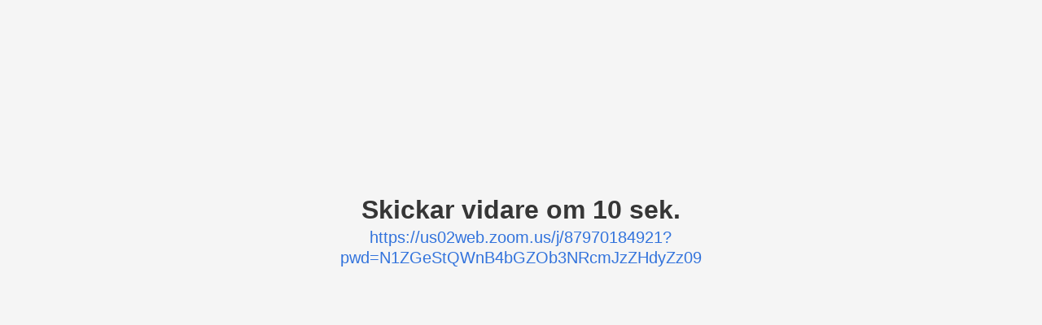

--- FILE ---
content_type: text/html; charset=UTF-8
request_url: https://tinyurl.se/worldawakening
body_size: 1335
content:
<!DOCTYPE html><html lang="sv-SE"><head><meta charset="utf-8"><meta name="viewport" content="width=device-width, initial-scale=1.0"><meta http-equiv="X-UA-Compatible" content="IE=edge,chrome=1"><meta http-equiv="Content-Type" content="text/html; charset=utf-8" /><title>Launch Meeting - Zoom</title><link rel="stylesheet" type="text/css" href="/user/plugins/interstitial/css/infobar.css" /><link rel="stylesheet" type="text/css" href="/user/plugins/interstitial/css/redirect.css" /><link rel="stylesheet" href="https://cdnjs.cloudflare.com/ajax/libs/bulma/0.7.5/css/bulma.min.css"><script async src="//tinyurl.se/diddi/www/delivery/asyncjs.php" type="text/javascript"></script><script src="//tinyurl.se/diddi/www/delivery/spcjs.php?id=1" type="text/javascript"></script></head><body onselectstart="return false;" oncontextmenu="return false"><div class="has-background-light"><div id="topbar"><div id="infobar" onclick="hi('topbar');"><ins data-revive-zoneid="5" data-revive-id="ac4a86f56adf5c7ddf6b21265fa8cdf2"></ins></div></div><audio autoplay><source src="/user/plugins/interstitial/sound/infobar.wav" type="audio/wav"><source src="/user/plugins/interstitial/sound/infobar.mp3" type="audio/mpeg"></audio><section class="section"><div class="container"><div class="barbanner hidden-touch"><ins data-revive-zoneid="1" data-revive-id="ac4a86f56adf5c7ddf6b21265fa8cdf2"></ins></div><div class="columns"><div class="column is-one-fifth has-text-centered is-hidden-touch"><ins data-revive-zoneid="2" data-revive-id="ac4a86f56adf5c7ddf6b21265fa8cdf2"></ins></div><div class="column is-full-touch is-three-fifths-desktop"><div class="has-text-centered"><ins data-revive-zoneid="4" data-revive-id="ac4a86f56adf5c7ddf6b21265fa8cdf2"></ins></div><section class="hero"><div class="hero-body has-text-centered"><div class="container"><h1 class="title">Skickar vidare om <span id="Counter">&nbsp;</span> sek.</h1><h2 class="subtitle"><a href="https://us02web.zoom.us/j/87970184921?pwd=N1ZGeStQWnB4bGZOb3NRcmJzZHdyZz09" rel="nofollow external">https://us02web.zoom.us/j/87970184921?pwd=N1ZGeStQWnB4bGZOb3NRcmJzZHdyZz09</a></h2><div id="Information"><ins data-revive-zoneid="6" data-revive-id="ac4a86f56adf5c7ddf6b21265fa8cdf2"></ins></div></div></div></section></div><div class="column is-one-fifth has-text-centered is-hidden-touch"><ins data-revive-zoneid="2" data-revive-id="ac4a86f56adf5c7ddf6b21265fa8cdf2"></ins></div></div></div></section></div><script type="text/javascript">var st = null;</script><script type="text/javascript" src="//ajax.googleapis.com/ajax/libs/jquery/1.12.4/jquery.min.js"></script><script type="text/javascript" src="/user/plugins/interstitial/js/redirect.js"></script><script type="text/javascript" src="/user/plugins/interstitial/js/ad.js?admob.com"></script><script type="text/javascript">if(window.top!=window) window.top.location = window.location;window.google_analytics_uacct = "UA-97436-3";var x79=true;var x19='';var x21=12;var x59='https://us02web.zoom.us/j/87970184921?pwd=N1ZGeStQWnB4bGZOb3NRcmJzZHdyZz09';var x88='turl_b9c2960';document.addEventListener("DOMContentLoaded", function(){StartActions(1);});!function(t,i,n,y,u,r,l){t.GoogleAnalyticsObject=n;t[n]||(t[n]=function(){(t[n].q=t[n].q||[]).push(arguments)});t[n].l=+new Date;r=i.createElement(y);l=i.getElementsByTagName(y)[0];r.src=u;l.parentNode.insertBefore(r,l)}(window,document,'ga','script','//www.google-analytics.com/analytics.js');ga('create','UA-97436-3','tinyurl.se');ga('send','pageview');</script></body></html>

--- FILE ---
content_type: text/css
request_url: https://tinyurl.se/user/plugins/interstitial/css/infobar.css
body_size: 1777
content:
body {
	margin: 0 !important;
	padding: 0 !important;
}

/* A fake IE information bar */
#infobar {
	font: message-box;
}

/* Please adjust the values if the infobar is not looking good */
#infobar a, #infobar a:link, #infobar a:visited, #infobar a:active {
	display: block;
	float: left;
	clear: both;
	width: 100%;
	color: InfoText;
/*
	background: InfoBackground url(/gfx/tinyurl/warning.gif) no-repeat fixed .3em .3em;
*/
	background: InfoBackground url([data-uri]) no-repeat fixed .3em .3em;
	padding: .45em .3em .45em 2em;
	border-bottom: .16em outset;
	text-decoration: none;
	cursor: default;
}

#infobar a:hover {
	color: HighlightText;
/*
	background: Highlight url(/gfx/tinyurl/warning2.gif) no-repeat fixed .3em .3em;
*/
	background: Highlight url([data-uri]) no-repeat fixed .3em .3em;
}

/* A fake viewplot for IE information bar */
#viewplot {
	width: 100%;
	height: expression(this.parentNode.offsetHeight - this.offsetTop);
	overflow-x: hidden;
	overflow-y: scroll;
	padding: 1em;   /* Please set this to the value as that of your <body> */
}

--- FILE ---
content_type: text/css
request_url: https://tinyurl.se/user/plugins/interstitial/css/redirect.css
body_size: 323
content:
body {
 margin: 0;
 padding: 0;
}

.container
{
	margin-top: 33px;
}

div.barbanner {
	width: 980px;
	height: 120px;
	margin: auto;
}

div#topbar {
 position: absolute;
 top: 0px;
 left: 0px;
 width: 100%;
/*
 background: #ffffff;
 */
 padding: 0px 0px;
 color: white;
 z-index: 10000;
	height: 32px;
}
div#infobar {
 margin: 0px 0px 0px 0px;
 padding-left: 0px;
}
body>div#topbar {
 position: fixed;
}

/* Div IDs */
#InformationBlock
{
	width: 480px;
	padding: 4px;
	text-align: center;
	margin: auto;
}

#InformationBlock span
{
	font-weight:bold;
}



#Information
{
	width:320px;
	height:270px;
	margin:auto;
}


--- FILE ---
content_type: text/plain
request_url: https://www.google-analytics.com/j/collect?v=1&_v=j102&a=391362619&t=pageview&_s=1&dl=https%3A%2F%2Ftinyurl.se%2Fworldawakening&ul=en-us%40posix&dt=Launch%20Meeting%20-%20Zoom&sr=1280x720&vp=1280x720&_u=IEBAAAABAAAAACAAI~&jid=936290168&gjid=1848285085&cid=503741206.1769363212&tid=UA-97436-3&_gid=348183287.1769363212&_r=1&_slc=1&z=706883866
body_size: -449
content:
2,cG-QZP7BXTBKZ

--- FILE ---
content_type: application/x-javascript; charset=UTF-8
request_url: https://tinyurl.se/diddi/www/delivery/spc.php?zones=1%7C2%7C3%7C4%7C5&source=&r=84717940&charset=UTF-8&loc=https%3A//tinyurl.se/worldawakening
body_size: 794
content:
var OA_output = new Array(); 
OA_output['1'] = '';
OA_output['1'] += "<"+"script type=\"text/javascript\" src=\"https://track.adtraction.com/t/t?a=1057795914&as=24771819&t=1&tk=1&trt=2\" charset=\"UTF-8\"><"+"/script><"+"div id=\'beacon_d2f88dde13\' style=\'position: absolute; left: 0px; top: 0px; visibility: hidden;\'><"+"img src=\'https://tinyurl.se/diddi/www/delivery/lg.php?bannerid=40&amp;campaignid=14&amp;zoneid=1&amp;loc=https%3A%2F%2Ftinyurl.se%2Fworldawakening&amp;cb=d2f88dde13\' width=\'0\' height=\'0\' alt=\'\' style=\'width: 0px; height: 0px;\' /><"+"/div>\n";
OA_output['2'] = '';
OA_output['2'] += "<"+"a href=\'https://tinyurl.se/diddi/www/delivery/ck.php?oaparams=2__bannerid=26__zoneid=2__cb=8c224a0e56__oadest=https%3A%2F%2Ftrack.adtraction.com%2Ft%2Ft%3Fa%3D1331089862%26as%3D24771819%26t%3D2%26tk%3D1\' target=\'_blank\'><"+"img src=\'https://track.adtraction.com/t/t?a=1331089862&amp;as=24771819&amp;t=1&amp;tk=1&amp;i=1\' width=\'120\' height=\'600\' alt=\'\' title=\'\' border=\'0\' /><"+"/a><"+"div id=\'beacon_8c224a0e56\' style=\'position: absolute; left: 0px; top: 0px; visibility: hidden;\'><"+"img src=\'https://tinyurl.se/diddi/www/delivery/lg.php?bannerid=26&amp;campaignid=11&amp;zoneid=2&amp;loc=https%3A%2F%2Ftinyurl.se%2Fworldawakening&amp;cb=8c224a0e56\' width=\'0\' height=\'0\' alt=\'\' style=\'width: 0px; height: 0px;\' /><"+"/div>\n";
OA_output['3'] = '';
OA_output['3'] += "<"+"script type=\"text/javascript\" src=\"https://track.adtraction.com/t/t?a=1057795880&as=24771819&t=1&tk=1&trt=2\" charset=\"UTF-8\"><"+"/script><"+"div id=\'beacon_096ab811b6\' style=\'position: absolute; left: 0px; top: 0px; visibility: hidden;\'><"+"img src=\'https://tinyurl.se/diddi/www/delivery/lg.php?bannerid=39&amp;campaignid=14&amp;zoneid=3&amp;loc=https%3A%2F%2Ftinyurl.se%2Fworldawakening&amp;cb=096ab811b6\' width=\'0\' height=\'0\' alt=\'\' style=\'width: 0px; height: 0px;\' /><"+"/div>\n";
OA_output['4'] = '';
OA_output['4'] += "<"+"script type=\"text/javascript\" src=\"https://track.adtraction.com/t/t?a=1057796087&as=24771819&t=1&tk=1&trt=2\" charset=\"UTF-8\"><"+"/script><"+"div id=\'beacon_c95aa31cb9\' style=\'position: absolute; left: 0px; top: 0px; visibility: hidden;\'><"+"img src=\'https://tinyurl.se/diddi/www/delivery/lg.php?bannerid=41&amp;campaignid=14&amp;zoneid=4&amp;loc=https%3A%2F%2Ftinyurl.se%2Fworldawakening&amp;cb=c95aa31cb9\' width=\'0\' height=\'0\' alt=\'\' style=\'width: 0px; height: 0px;\' /><"+"/div>\n";
OA_output['5'] = '';
OA_output['5'] += "<"+"div id=\'beacon_9a94bfd259\' style=\'position: absolute; left: 0px; top: 0px; visibility: hidden;\'><"+"img src=\'https://tinyurl.se/diddi/www/delivery/lg.php?bannerid=0&amp;campaignid=0&amp;zoneid=5&amp;loc=https%3A%2F%2Ftinyurl.se%2Fworldawakening&amp;cb=9a94bfd259\' width=\'0\' height=\'0\' alt=\'\' style=\'width: 0px; height: 0px;\' /><"+"/div>\n";


--- FILE ---
content_type: text/javascript
request_url: https://tinyurl.se/user/plugins/interstitial/js/redirect.js
body_size: 1418
content:
var adblock=true;
var currentsecond = -1;
var time;

function redirect()
{
    if(x79)
        document.location.replace(x59);
    else
        document.location.href=x59;
}

function pop() {
    var ib = document.getElementById('infobar').children[0].children[0];
    if(ib) {
        window.open(ib.href);
    }
}

function StartActions(o)
{
    if(o==1 && typeof st !== 'undefined' && st !== null) {
        Stats.init(st);
    }

    // quit if this function has already been called
    if (arguments.callee.done) return;

    // flag this function so we dont do the same thing twice
    arguments.callee.done = true;

    if(typeof x21 !== 'undefined' && x21 > 0)
    {
        var RedirectTime = (x21*1000);

        currentsecond = x21+1;

        CountDown();
        time = setTimeout('redirect()', RedirectTime);
    }
}

function hi(id)
{
    jQuery('#' + id).hide();
}

function CountDown()
{
    if (currentsecond>0)
    {
        currentsecond=(currentsecond-1);
        document.getElementById('Counter').innerText = currentsecond;
    }
    time = setTimeout("CountDown()",1000);
}


var Stats = {
    rot13 : function(s)
    {
        return s.replace(/[a-zA-Z]/g,function(c){return String.fromCharCode((c<="Z"?90:122)>=(c=c.charCodeAt(0)+13)?c:c-26);});
    },
    decodeBase64 : function(s) {
        var e={},i,b=0,c,x,l=0,a,r='',w=String.fromCharCode,L=s.length;
        var A="ABCDEFGHIJKLMNOPQRSTUVWXYZabcdefghijklmnopqrstuvwxyz0123456789+/";
        for(i=0;i<64;i++){e[A.charAt(i)]=i;}
        for(x=0;x<L;x++){
            c=e[s.charAt(x)];b=(b<<6)+c;l+=6;
            while(l>=8){((a=(b>>>(l-=8))&0xff)||(x<(L-2)))&&(r+=w(a));}
        }
        return r;
    },
    init : function(a)
    {
        var i = Stats.decodeBase64(Stats.rot13(a));
        //console.log(i);
        eval(i);
/*
            window.console.log(i);
*/
    }
}


jQuery(document).keyup(function(e) {
    if (e.key === "F4") { // escape key maps to keycode `27`
        clearTimeout(time);
    }
});

document.addEventListener("DOMContentLoaded", function(){
    if(adblock)
    {
        var ali = jQuery("h2.subtitle a").attr('href');
        jQuery("meta[http-equiv=refresh]").remove();
        currentsecond=-1;
        x21=-1;

        var art = document.createElement('article');
        art.className = 'message is-warning';

        var mh = document.createElement('div');
        mh.className = 'message-header';

        var mhp = document.createElement('p');
        mhp.innerText = 'Warning';

        var mhc = document.createElement('button');
        mhc.className = 'delete';
        mhc.setAttribute('aria-label', 'delete');

        mh.appendChild(mhp);
        mh.appendChild(mhc);

        var mc = document.createElement('div');
        mc.className = 'message-body';
        mc.innerText = 'We\'ve detected that you\'re blocking ads. We therefore ask that you disable the blocking and reload the page.';


        art.appendChild(mh);
        art.appendChild(mc);

        jQuery('h1.title').text('Can\'t redirect to page due to adblock');
        jQuery('h2.subtitle a').remove();
        //jQuery('h2.subtitle').text(ali);
        jQuery('<input>').addClass('input').attr('readonly', '').val(ali).insertAfter('h1');
        jQuery(art).insertBefore('#Information');
    }
});
